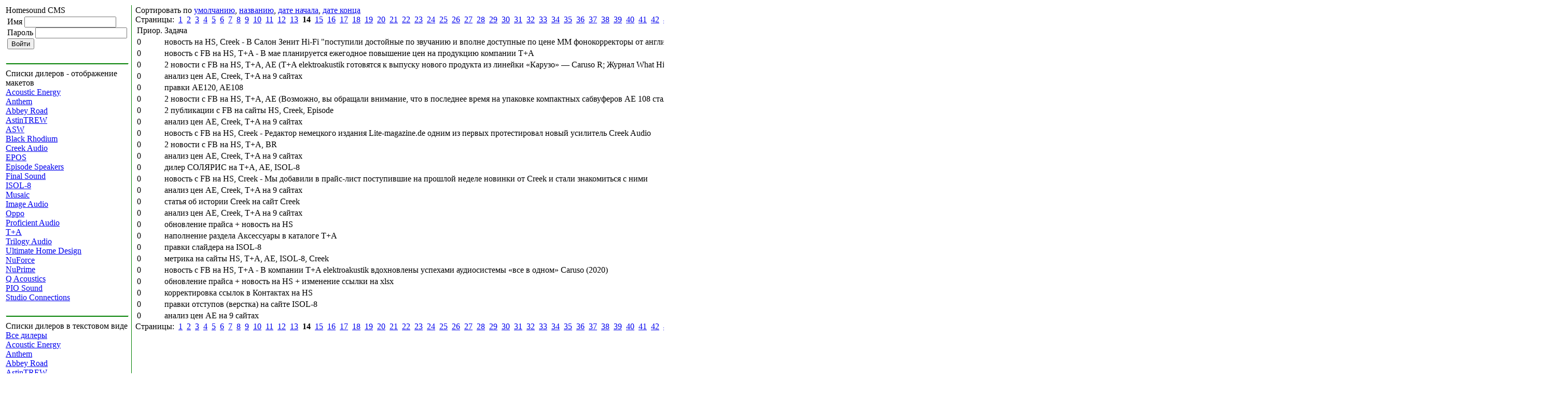

--- FILE ---
content_type: text/html
request_url: http://files.aespeakers.ru/?if=todo_list&if_value=0&sort=&page=14
body_size: 3542
content:
<!doctype html public "-//w3c//dtd html 4.0 transitional//en">
<html>
<head>
<meta http-equiv="Content-Type" content="text/html; charset=windows-1251"><meta name="author" content="VARCONER"><meta name="keywords" content=""><meta name="description" content=""><title></title><link rel="stylesheet" type="text/css" href="templates/base/styles.css">
<style></style></head>
<body>
<table><tr><td style='vertical-align:top; padding-right:5px; border-right:1px solid green;'>
	<div class='auth'>
<div class='div_h'>Homesound CMS</div>
<table>
<tr>
<td>
	<form class='auth_form' name='auth_form' action='catalog.php?if=todo_list&if_value=1&catalog_type=todo&cms=2&auth=1' method='post'>
		<nobr>Имя <input class='auth_name' name='name' type='text'></nobr><br>
		<nobr>Пароль <input class='auth_pass' name='password' type='password'></nobr><br>
		<input type='submit' value='Войти'>
	</form>
</td>
</tr>
</table>
</div><hr noshade style='background-color:green; color:green; border-color:white; border-top-color:green; height:1px;'><div class='div_h'>Списки дилеров - отображение макетов</div><a href='dealers.php?flag=hs'>Acoustic Energy</a><br><a href='dealers.php?flag=an'>Anthem</a><br><a href='dealers.php?flag=ar'>Abbey Road</a><br><a href='dealers.php?flag=at'>AstinTREW</a><br><a href='dealers.php?flag=asw'>ASW</a><br><a href='dealers.php?flag=br'>Black Rhodium</a><br><a href='dealers.php?flag=ca'>Creek Audio</a><br><a href='dealers.php?flag=epos'>EPOS</a><br><a href='dealers.php?flag=es'>Episode Speakers</a><br><a href='dealers.php?flag=final'>Final Sound</a><br><a href='dealers.php?flag=isol8'>ISOL-8</a><br><a href='dealers.php?flag=ms'>Musaic</a><br><a href='dealers.php?flag=ia'>Image Audio</a><br><a href='dealers.php?flag=oppo'>Oppo</a><br><a href='dealers.php?flag=prof'>Proficient Audio</a><br><a href='dealers.php?flag=ta'>T+A</a><br><a href='dealers.php?flag=trilogy'>Trilogy Audio</a><br><a href='dealers.php?flag=ultim'>Ultimate Home Design</a><br><a href='dealers.php?flag=nf'>NuForce</a><br><a href='dealers.php?flag=np'>NuPrime</a><br><a href='dealers.php?flag=qa'>Q Acoustics</a><br><a href='dealers.php?flag=pio'>PIO Sound</a><br><a href='dealers.php?flag=sc'>Studio Connections</a><br><a href='dealers.php?flag='></a><br><hr noshade style='background-color:green; color:green; border-color:white; border-top-color:green; height:1px;'><div class='div_h'>Списки дилеров в текстовом виде</div><a href='dealerstxt.php'>Все дилеры</a><br><a href='dealerstxt.php?brand=hs'>Acoustic Energy</a><br><a href='dealerstxt.php?brand=an'>Anthem</a><br><a href='dealerstxt.php?brand=ar'>Abbey Road</a><br><a href='dealerstxt.php?brand=at'>AstinTREW</a><br><a href='dealerstxt.php?brand=asw'>ASW</a><br><a href='dealerstxt.php?brand=br'>Black Rhodium</a><br><a href='dealerstxt.php?brand=ca'>Creek Audio</a><br><a href='dealerstxt.php?brand=epos'>EPOS</a><br><a href='dealerstxt.php?brand=es'>Episode Speakers</a><br><a href='dealerstxt.php?brand=final'>Final Sound</a><br><a href='dealerstxt.php?brand=isol8'>ISOL-8</a><br><a href='dealerstxt.php?brand=ms'>Musaic</a><br><a href='dealerstxt.php?brand=ia'>Image Audio</a><br><a href='dealerstxt.php?brand=oppo'>Oppo</a><br><a href='dealerstxt.php?brand=prof'>Proficient Audio</a><br><a href='dealerstxt.php?brand=ta'>T+A</a><br><a href='dealerstxt.php?brand=trilogy'>Trilogy Audio</a><br><a href='dealerstxt.php?brand=ultim'>Ultimate Home Design</a><br><a href='dealerstxt.php?brand=nf'>NuForce</a><br><a href='dealerstxt.php?brand=np'>NuPrime</a><br><a href='dealerstxt.php?brand=qa'>Q Acoustics</a><br><a href='dealerstxt.php?brand=pio'>PIO Sound</a><br><a href='dealerstxt.php?brand=sc'>Studio Connections</a><br><a href='dealerstxt.php?brand='></a><br></td>
<td style='vertical-align:top; padding-left:5px;'>
	<div class="cat">
<div class="sort">Сортировать по <a href="?if=todo_list&if_value=0&page=14&sort=default">умолчанию</a>, <a href="?if=todo_list&if_value=0&page=14&sort=name">названию</a>, <a href="?if=todo_list&if_value=0&page=14&sort=start">дате начала</a>, <a href="?if=todo_list&if_value=0&page=14&sort=finish">дате конца</a>
</div>
<div class="numeration">Страницы:&nbsp;&nbsp;<a class="num_a" href="?if=todo_list&if_value=0&sort=&page=1">1</a>&nbsp;&nbsp;<a class="num_a" href="?if=todo_list&if_value=0&sort=&page=2">2</a>&nbsp;&nbsp;<a class="num_a" href="?if=todo_list&if_value=0&sort=&page=3">3</a>&nbsp;&nbsp;<a class="num_a" href="?if=todo_list&if_value=0&sort=&page=4">4</a>&nbsp;&nbsp;<a class="num_a" href="?if=todo_list&if_value=0&sort=&page=5">5</a>&nbsp;&nbsp;<a class="num_a" href="?if=todo_list&if_value=0&sort=&page=6">6</a>&nbsp;&nbsp;<a class="num_a" href="?if=todo_list&if_value=0&sort=&page=7">7</a>&nbsp;&nbsp;<a class="num_a" href="?if=todo_list&if_value=0&sort=&page=8">8</a>&nbsp;&nbsp;<a class="num_a" href="?if=todo_list&if_value=0&sort=&page=9">9</a>&nbsp;&nbsp;<a class="num_a" href="?if=todo_list&if_value=0&sort=&page=10">10</a>&nbsp;&nbsp;<a class="num_a" href="?if=todo_list&if_value=0&sort=&page=11">11</a>&nbsp;&nbsp;<a class="num_a" href="?if=todo_list&if_value=0&sort=&page=12">12</a>&nbsp;&nbsp;<a class="num_a" href="?if=todo_list&if_value=0&sort=&page=13">13</a>&nbsp;&nbsp;<b>14</b>&nbsp;&nbsp;<a class="num_a" href="?if=todo_list&if_value=0&sort=&page=15">15</a>&nbsp;&nbsp;<a class="num_a" href="?if=todo_list&if_value=0&sort=&page=16">16</a>&nbsp;&nbsp;<a class="num_a" href="?if=todo_list&if_value=0&sort=&page=17">17</a>&nbsp;&nbsp;<a class="num_a" href="?if=todo_list&if_value=0&sort=&page=18">18</a>&nbsp;&nbsp;<a class="num_a" href="?if=todo_list&if_value=0&sort=&page=19">19</a>&nbsp;&nbsp;<a class="num_a" href="?if=todo_list&if_value=0&sort=&page=20">20</a>&nbsp;&nbsp;<a class="num_a" href="?if=todo_list&if_value=0&sort=&page=21">21</a>&nbsp;&nbsp;<a class="num_a" href="?if=todo_list&if_value=0&sort=&page=22">22</a>&nbsp;&nbsp;<a class="num_a" href="?if=todo_list&if_value=0&sort=&page=23">23</a>&nbsp;&nbsp;<a class="num_a" href="?if=todo_list&if_value=0&sort=&page=24">24</a>&nbsp;&nbsp;<a class="num_a" href="?if=todo_list&if_value=0&sort=&page=25">25</a>&nbsp;&nbsp;<a class="num_a" href="?if=todo_list&if_value=0&sort=&page=26">26</a>&nbsp;&nbsp;<a class="num_a" href="?if=todo_list&if_value=0&sort=&page=27">27</a>&nbsp;&nbsp;<a class="num_a" href="?if=todo_list&if_value=0&sort=&page=28">28</a>&nbsp;&nbsp;<a class="num_a" href="?if=todo_list&if_value=0&sort=&page=29">29</a>&nbsp;&nbsp;<a class="num_a" href="?if=todo_list&if_value=0&sort=&page=30">30</a>&nbsp;&nbsp;<a class="num_a" href="?if=todo_list&if_value=0&sort=&page=31">31</a>&nbsp;&nbsp;<a class="num_a" href="?if=todo_list&if_value=0&sort=&page=32">32</a>&nbsp;&nbsp;<a class="num_a" href="?if=todo_list&if_value=0&sort=&page=33">33</a>&nbsp;&nbsp;<a class="num_a" href="?if=todo_list&if_value=0&sort=&page=34">34</a>&nbsp;&nbsp;<a class="num_a" href="?if=todo_list&if_value=0&sort=&page=35">35</a>&nbsp;&nbsp;<a class="num_a" href="?if=todo_list&if_value=0&sort=&page=36">36</a>&nbsp;&nbsp;<a class="num_a" href="?if=todo_list&if_value=0&sort=&page=37">37</a>&nbsp;&nbsp;<a class="num_a" href="?if=todo_list&if_value=0&sort=&page=38">38</a>&nbsp;&nbsp;<a class="num_a" href="?if=todo_list&if_value=0&sort=&page=39">39</a>&nbsp;&nbsp;<a class="num_a" href="?if=todo_list&if_value=0&sort=&page=40">40</a>&nbsp;&nbsp;<a class="num_a" href="?if=todo_list&if_value=0&sort=&page=41">41</a>&nbsp;&nbsp;<a class="num_a" href="?if=todo_list&if_value=0&sort=&page=42">42</a>&nbsp;&nbsp;<a class="num_a" href="?if=todo_list&if_value=0&sort=&page=43">43</a>&nbsp;&nbsp;<a class="num_a" href="?if=todo_list&if_value=0&sort=&page=44">44</a>&nbsp;&nbsp;<a class="num_a" href="?if=todo_list&if_value=0&sort=&page=45">45</a>&nbsp;&nbsp;<a class="num_a" href="?if=todo_list&if_value=0&sort=&page=46">46</a>&nbsp;&nbsp;<a class="num_a" href="?if=todo_list&if_value=0&sort=&page=47">47</a>&nbsp;&nbsp;<a class="num_a" href="?if=todo_list&if_value=0&sort=&page=48">48</a>&nbsp;&nbsp;<a class="num_a" href="?if=todo_list&if_value=0&sort=&page=49">49</a>&nbsp;&nbsp;<a class="num_a" href="?if=todo_list&if_value=0&sort=&page=50">50</a>&nbsp;&nbsp;<a class="num_a" href="?if=todo_list&if_value=0&sort=&page=51">51</a>&nbsp;&nbsp;<a class="num_a" href="?if=todo_list&if_value=0&sort=&page=52">52</a>&nbsp;&nbsp;<a class="num_a" href="?if=todo_list&if_value=0&sort=&page=53">53</a>&nbsp;&nbsp;<a class="num_a" href="?if=todo_list&if_value=0&sort=&page=54">54</a>&nbsp;&nbsp;<a class="num_a" href="?if=todo_list&if_value=0&sort=&page=55">55</a>&nbsp;&nbsp;<a class="num_a" href="?if=todo_list&if_value=0&sort=&page=56">56</a>&nbsp;&nbsp;<a class="num_a" href="?if=todo_list&if_value=0&sort=&page=57">57</a>&nbsp;&nbsp;<a class="num_a" href="?if=todo_list&if_value=0&sort=&page=58">58</a>&nbsp;&nbsp;<a class="num_a" href="?if=todo_list&if_value=0&sort=&page=59">59</a>&nbsp;&nbsp;<a class="num_a" href="?if=todo_list&if_value=0&sort=&page=60">60</a>&nbsp;&nbsp;<a class="num_a" href="?if=todo_list&if_value=0&sort=&page=61">61</a>&nbsp;&nbsp;<a class="num_a" href="?if=todo_list&if_value=0&sort=&page=62">62</a>&nbsp;&nbsp;<a class="num_a" href="?if=todo_list&if_value=0&sort=&page=63">63</a>&nbsp;&nbsp;<a class="num_a" href="?if=todo_list&if_value=0&sort=&page=64">64</a>&nbsp;&nbsp;<a class="num_a" href="?if=todo_list&if_value=0&sort=&page=65">65</a>&nbsp;&nbsp;<a class="num_a" href="?if=todo_list&if_value=0&sort=&page=66">66</a>&nbsp;&nbsp;<a class="num_a" href="?if=todo_list&if_value=0&sort=&page=67">67</a>&nbsp;&nbsp;<a class="num_a" href="?if=todo_list&if_value=0&sort=&page=68">68</a>&nbsp;&nbsp;<a class="num_a" href="?if=todo_list&if_value=0&sort=&page=69">69</a>&nbsp;&nbsp;<a class="num_a" href="?if=todo_list&if_value=0&sort=&page=70">70</a>&nbsp;&nbsp;<a class="num_a" href="?if=todo_list&if_value=0&sort=&page=71">71</a>&nbsp;&nbsp;<a class="num_a" href="?if=todo_list&if_value=0&sort=&page=72">72</a>&nbsp;&nbsp;<a class="num_a" href="?if=todo_list&if_value=0&sort=&page=73">73</a>&nbsp;&nbsp;<a class="num_a" href="?if=todo_list&if_value=0&sort=&page=74">74</a>&nbsp;&nbsp;<a class="num_a" href="?if=todo_list&if_value=0&sort=&page=75">75</a>&nbsp;&nbsp;<a class="num_a" href="?if=todo_list&if_value=0&sort=&page=76">76</a>&nbsp;&nbsp;<a class="num_a" href="?if=todo_list&if_value=0&sort=&page=77">77</a>&nbsp;&nbsp;<a class="num_a" href="?if=todo_list&if_value=0&sort=&page=78">78</a>&nbsp;&nbsp;<a class="num_a" href="?if=todo_list&if_value=0&sort=&page=79">79</a>&nbsp;&nbsp;<a class="num_a" href="?if=todo_list&if_value=0&sort=&page=80">80</a>&nbsp;&nbsp;<a class="num_a" href="?if=todo_list&if_value=0&sort=&page=81">81</a>&nbsp;&nbsp;<a class="num_a" href="?if=todo_list&if_value=0&sort=&page=82">82</a>&nbsp;&nbsp;<a class="num_a" href="?if=todo_list&if_value=0&sort=&page=83">83</a>&nbsp;&nbsp;<a class="num_a" href="?if=todo_list&if_value=0&sort=&page=84">84</a>&nbsp;&nbsp;<a class="num_a" href="?if=todo_list&if_value=0&sort=&page=85">85</a>&nbsp;&nbsp;<a class="num_a" href="?if=todo_list&if_value=0&sort=&page=86">86</a>&nbsp;&nbsp;<a class="num_a" href="?if=todo_list&if_value=0&sort=&page=87">87</a>&nbsp;&nbsp;<a class="num_a" href="?if=todo_list&if_value=0&sort=&page=88">88</a>&nbsp;&nbsp;<a class="num_a" href="?if=todo_list&if_value=0&sort=&page=89">89</a>&nbsp;&nbsp;<a class="num_a" href="?if=todo_list&if_value=0&sort=&page=90">90</a>&nbsp;&nbsp;<a class="num_a" href="?if=todo_list&if_value=0&sort=&page=91">91</a>&nbsp;&nbsp;<a class="num_a" href="?if=todo_list&if_value=0&sort=&page=92">92</a>&nbsp;&nbsp;<a class="num_a" href="?if=todo_list&if_value=0&sort=&page=93">93</a>&nbsp;&nbsp;<a class="num_a" href="?if=todo_list&if_value=0&sort=&page=94">94</a>&nbsp;&nbsp;<a class="num_a" href="?if=todo_list&if_value=0&sort=&page=95">95</a>&nbsp;&nbsp;<a class="num_a" href="?if=todo_list&if_value=0&sort=&page=96">96</a>&nbsp;&nbsp;<a class="num_a" href="?if=todo_list&if_value=0&sort=&page=97">97</a>&nbsp;&nbsp;<a class="num_a" href="?if=todo_list&if_value=0&sort=&page=98">98</a>&nbsp;&nbsp;<a class="num_a" href="?if=todo_list&if_value=0&sort=&page=99">99</a>&nbsp;&nbsp;<a class="num_a" href="?if=todo_list&if_value=0&sort=&page=100">100</a>&nbsp;&nbsp;<a class="num_a" href="?if=todo_list&if_value=0&sort=&page=101">101</a>&nbsp;&nbsp;<a class="num_a" href="?if=todo_list&if_value=0&sort=&page=102">102</a>&nbsp;&nbsp;<a class="num_a" href="?if=todo_list&if_value=0&sort=&page=103">103</a>&nbsp;&nbsp;<a class="num_a" href="?if=todo_list&if_value=0&sort=&page=104">104</a>&nbsp;&nbsp;<a class="num_a" href="?if=todo_list&if_value=0&sort=&page=105">105</a>&nbsp;&nbsp;<a class="num_a" href="?if=todo_list&if_value=0&sort=&page=106">106</a>&nbsp;&nbsp;<a class="num_a" href="?if=todo_list&if_value=0&sort=&page=107">107</a>&nbsp;&nbsp;<a class="num_a" href="?if=todo_list&if_value=0&sort=&page=108">108</a>&nbsp;&nbsp;<a class="num_a" href="?if=todo_list&if_value=0&sort=&page=109">109</a>&nbsp;&nbsp;<a class="num_a" href="?if=todo_list&if_value=0&sort=&page=110">110</a>&nbsp;&nbsp;<a class="num_a" href="?if=todo_list&if_value=0&sort=&page=111">111</a>
</div>
<table class="cat_table">
<tr class="cat_h_tr">
<td class="cat_h_td_pr"><font class="font_h">Приор.</font></td>
<td class="cat_h_td_name"><font class="font_h">Задача</font></td>
<td class="cat_h_td_start"><font class="font_h">Начало</font></td>
<td class="cat_h_td_finish"><font class="font_h">Конец</font></td>
<td class="cat_h_td_status"><font class="font_h">Статус</font></td>
<td class="cat_h_td_ok"><font class="font_h">Выполнено</font></td>
</tr>
<tr class="cat_tr">
<td class="cat_td_pr">0</td>
<td class="cat_td_name">новость на HS, Creek - В Салон Зенит Hi-Fi "поступили достойные по звучанию и вполне доступные по цене ММ фонокорректоры от английской компании Creek, модель OBH-8 mk2</td>
<td class="cat_td_start"><nobr>2021-04-08</nobr></td>
<td class="cat_td_finish"><nobr>2021-04-08</nobr></td>
<td class="cat_td_status"></td>
<td class="cat_td_ok"><font style="font-weight:bold; color:green;">Да</font></td>
</tr>
<tr class="cat_tr cat_tr_step">
<td class="cat_td_pr">0</td>
<td class="cat_td_name">новость с FB на HS, T+A - В мае планируется ежегодное повышение цен на продукцию компании Т+А</td>
<td class="cat_td_start"><nobr>2021-04-08</nobr></td>
<td class="cat_td_finish"><nobr>2021-04-08</nobr></td>
<td class="cat_td_status"></td>
<td class="cat_td_ok"><font style="font-weight:bold; color:green;">Да</font></td>
</tr>
<tr class="cat_tr">
<td class="cat_td_pr">0</td>
<td class="cat_td_name">2 новости с FB на HS, T+A, AE (T+A elektroakustik готовятся к выпуску нового продукта из линейки &laquo;Карузо&raquo; &mdash; Caruso R; Журнал What Hi-Fi? опубликовал список лучших британских колонок на все времена &mdash; получилось 17 пар)</td>
<td class="cat_td_start"><nobr>2021-04-07</nobr></td>
<td class="cat_td_finish"><nobr>2021-04-07</nobr></td>
<td class="cat_td_status"></td>
<td class="cat_td_ok"><font style="font-weight:bold; color:green;">Да</font></td>
</tr>
<tr class="cat_tr cat_tr_step">
<td class="cat_td_pr">0</td>
<td class="cat_td_name">анализ цен AE, Creek, T+A на 9 сайтах</td>
<td class="cat_td_start"><nobr>2021-04-06</nobr></td>
<td class="cat_td_finish"><nobr>2021-04-06</nobr></td>
<td class="cat_td_status"></td>
<td class="cat_td_ok"><font style="font-weight:bold; color:green;">Да</font></td>
</tr>
<tr class="cat_tr">
<td class="cat_td_pr">0</td>
<td class="cat_td_name">правки AE120, AE108</td>
<td class="cat_td_start"><nobr>2021-04-06</nobr></td>
<td class="cat_td_finish"><nobr>2021-04-06</nobr></td>
<td class="cat_td_status"></td>
<td class="cat_td_ok"><font style="font-weight:bold; color:green;">Да</font></td>
</tr>
<tr class="cat_tr cat_tr_step">
<td class="cat_td_pr">0</td>
<td class="cat_td_name">2 новости с FB на HS, T+A, AE (Возможно, вы обращали внимание, что в последнее время на упаковке компактных сабвуферов АЕ 108 стало встречаться наименование с индексом 2; Награду &laquo;Выбор редакции&raquo; от портала AVForums получили сразу два замечательных продукта T+A)</td>
<td class="cat_td_start"><nobr>2021-04-05</nobr></td>
<td class="cat_td_finish"><nobr>2021-04-05</nobr></td>
<td class="cat_td_status"></td>
<td class="cat_td_ok"><font style="font-weight:bold; color:green;">Да</font></td>
</tr>
<tr class="cat_tr">
<td class="cat_td_pr">0</td>
<td class="cat_td_name">2 публикации с FB на сайты HS, Creek, Episode</td>
<td class="cat_td_start"><nobr>2021-04-01</nobr></td>
<td class="cat_td_finish"><nobr>2021-04-01</nobr></td>
<td class="cat_td_status"></td>
<td class="cat_td_ok"><font style="font-weight:bold; color:green;">Да</font></td>
</tr>
<tr class="cat_tr cat_tr_step">
<td class="cat_td_pr">0</td>
<td class="cat_td_name">анализ цен AE, Creek, T+A на 9 сайтах</td>
<td class="cat_td_start"><nobr>2021-03-29</nobr></td>
<td class="cat_td_finish"><nobr>2021-03-29</nobr></td>
<td class="cat_td_status"></td>
<td class="cat_td_ok"><font style="font-weight:bold; color:green;">Да</font></td>
</tr>
<tr class="cat_tr">
<td class="cat_td_pr">0</td>
<td class="cat_td_name">новость с FB на HS, Creek - Редактор немецкого издания Lite-magazine.de одним из первых протестировал новый усилитель Creek Audio</td>
<td class="cat_td_start"><nobr>2021-03-29</nobr></td>
<td class="cat_td_finish"><nobr>2021-03-29</nobr></td>
<td class="cat_td_status"></td>
<td class="cat_td_ok"><font style="font-weight:bold; color:green;">Да</font></td>
</tr>
<tr class="cat_tr cat_tr_step">
<td class="cat_td_pr">0</td>
<td class="cat_td_name">2 новости с FB на HS, T+A, BR</td>
<td class="cat_td_start"><nobr>2021-03-23</nobr></td>
<td class="cat_td_finish"><nobr>2021-03-23</nobr></td>
<td class="cat_td_status"></td>
<td class="cat_td_ok"><font style="font-weight:bold; color:green;">Да</font></td>
</tr>
<tr class="cat_tr">
<td class="cat_td_pr">0</td>
<td class="cat_td_name">анализ цен AE, Creek, T+A на 9 сайтах</td>
<td class="cat_td_start"><nobr>2021-03-22</nobr></td>
<td class="cat_td_finish"><nobr>2021-03-22</nobr></td>
<td class="cat_td_status"></td>
<td class="cat_td_ok"><font style="font-weight:bold; color:green;">Да</font></td>
</tr>
<tr class="cat_tr cat_tr_step">
<td class="cat_td_pr">0</td>
<td class="cat_td_name">дилер СОЛЯРИС на T+A, AE, ISOL-8</td>
<td class="cat_td_start"><nobr>2021-03-17</nobr></td>
<td class="cat_td_finish"><nobr>2021-03-17</nobr></td>
<td class="cat_td_status"></td>
<td class="cat_td_ok"><font style="font-weight:bold; color:green;">Да</font></td>
</tr>
<tr class="cat_tr">
<td class="cat_td_pr">0</td>
<td class="cat_td_name">новость с FB на HS, Creek - Мы добавили в прайc-лист поступившие на прошлой неделе новинки от Creek и стали знакомиться с ними</td>
<td class="cat_td_start"><nobr>2021-03-16</nobr></td>
<td class="cat_td_finish"><nobr>2021-03-16</nobr></td>
<td class="cat_td_status"></td>
<td class="cat_td_ok"><font style="font-weight:bold; color:green;">Да</font></td>
</tr>
<tr class="cat_tr cat_tr_step">
<td class="cat_td_pr">0</td>
<td class="cat_td_name">анализ цен AE, Creek, T+A на 9 сайтах</td>
<td class="cat_td_start"><nobr>2021-03-15</nobr></td>
<td class="cat_td_finish"><nobr>2021-03-15</nobr></td>
<td class="cat_td_status"></td>
<td class="cat_td_ok"><font style="font-weight:bold; color:green;">Да</font></td>
</tr>
<tr class="cat_tr">
<td class="cat_td_pr">0</td>
<td class="cat_td_name">статья об истории Creek на сайт Creek</td>
<td class="cat_td_start"><nobr>2021-03-11</nobr></td>
<td class="cat_td_finish"><nobr>2021-03-11</nobr></td>
<td class="cat_td_status"></td>
<td class="cat_td_ok"><font style="font-weight:bold; color:green;">Да</font></td>
</tr>
<tr class="cat_tr cat_tr_step">
<td class="cat_td_pr">0</td>
<td class="cat_td_name">анализ цен AE, Creek, T+A на 9 сайтах</td>
<td class="cat_td_start"><nobr>2021-03-10</nobr></td>
<td class="cat_td_finish"><nobr>2021-03-10</nobr></td>
<td class="cat_td_status"></td>
<td class="cat_td_ok"><font style="font-weight:bold; color:green;">Да</font></td>
</tr>
<tr class="cat_tr">
<td class="cat_td_pr">0</td>
<td class="cat_td_name">обновление прайса + новость на HS</td>
<td class="cat_td_start"><nobr>2021-03-10</nobr></td>
<td class="cat_td_finish"><nobr>2021-03-10</nobr></td>
<td class="cat_td_status"></td>
<td class="cat_td_ok"><font style="font-weight:bold; color:green;">Да</font></td>
</tr>
<tr class="cat_tr cat_tr_step">
<td class="cat_td_pr">0</td>
<td class="cat_td_name">наполнение раздела Аксессуары в каталоге T+A</td>
<td class="cat_td_start"><nobr>2021-03-05</nobr></td>
<td class="cat_td_finish"><nobr>2021-03-09</nobr></td>
<td class="cat_td_status"></td>
<td class="cat_td_ok"><font style="font-weight:bold; color:green;">Да</font></td>
</tr>
<tr class="cat_tr">
<td class="cat_td_pr">0</td>
<td class="cat_td_name">правки слайдера на ISOL-8</td>
<td class="cat_td_start"><nobr>2021-03-04</nobr></td>
<td class="cat_td_finish"><nobr>2021-03-05</nobr></td>
<td class="cat_td_status"></td>
<td class="cat_td_ok"><font style="font-weight:bold; color:green;">Да</font></td>
</tr>
<tr class="cat_tr cat_tr_step">
<td class="cat_td_pr">0</td>
<td class="cat_td_name">метрика на сайты HS, T+A, AE, ISOL-8, Creek</td>
<td class="cat_td_start"><nobr>2021-03-04</nobr></td>
<td class="cat_td_finish"><nobr>2021-03-04</nobr></td>
<td class="cat_td_status"></td>
<td class="cat_td_ok"><font style="font-weight:bold; color:green;">Да</font></td>
</tr>
<tr class="cat_tr">
<td class="cat_td_pr">0</td>
<td class="cat_td_name">новость с FB на HS, T+A - В компании T+A elektroakustik вдохновлены успехами аудиосистемы &laquo;все в одном&raquo; Caruso (2020)</td>
<td class="cat_td_start"><nobr>2021-03-04</nobr></td>
<td class="cat_td_finish"><nobr>2021-03-04</nobr></td>
<td class="cat_td_status"></td>
<td class="cat_td_ok"><font style="font-weight:bold; color:green;">Да</font></td>
</tr>
<tr class="cat_tr cat_tr_step">
<td class="cat_td_pr">0</td>
<td class="cat_td_name">обновление прайса + новость на HS + изменение ссылки на xlsx</td>
<td class="cat_td_start"><nobr>2021-03-04</nobr></td>
<td class="cat_td_finish"><nobr>2021-03-04</nobr></td>
<td class="cat_td_status"></td>
<td class="cat_td_ok"><font style="font-weight:bold; color:green;">Да</font></td>
</tr>
<tr class="cat_tr">
<td class="cat_td_pr">0</td>
<td class="cat_td_name">корректировка ссылок в Контактах на HS</td>
<td class="cat_td_start"><nobr>2021-03-03</nobr></td>
<td class="cat_td_finish"><nobr>2021-03-03</nobr></td>
<td class="cat_td_status"></td>
<td class="cat_td_ok"><font style="font-weight:bold; color:green;">Да</font></td>
</tr>
<tr class="cat_tr cat_tr_step">
<td class="cat_td_pr">0</td>
<td class="cat_td_name">правки отступов (верстка) на сайте ISOL-8</td>
<td class="cat_td_start"><nobr>2021-03-02</nobr></td>
<td class="cat_td_finish"><nobr>2021-03-02</nobr></td>
<td class="cat_td_status"></td>
<td class="cat_td_ok"><font style="font-weight:bold; color:green;">Да</font></td>
</tr>
<tr class="cat_tr">
<td class="cat_td_pr">0</td>
<td class="cat_td_name">анализ цен AE на 9 сайтах</td>
<td class="cat_td_start"><nobr>2021-03-01</nobr></td>
<td class="cat_td_finish"><nobr>2021-03-01</nobr></td>
<td class="cat_td_status"></td>
<td class="cat_td_ok"><font style="font-weight:bold; color:green;">Да</font></td>
</tr>
</table>
<div class="numeration">Страницы:&nbsp;&nbsp;<a class="num_a" href="?if=todo_list&if_value=0&sort=&page=1">1</a>&nbsp;&nbsp;<a class="num_a" href="?if=todo_list&if_value=0&sort=&page=2">2</a>&nbsp;&nbsp;<a class="num_a" href="?if=todo_list&if_value=0&sort=&page=3">3</a>&nbsp;&nbsp;<a class="num_a" href="?if=todo_list&if_value=0&sort=&page=4">4</a>&nbsp;&nbsp;<a class="num_a" href="?if=todo_list&if_value=0&sort=&page=5">5</a>&nbsp;&nbsp;<a class="num_a" href="?if=todo_list&if_value=0&sort=&page=6">6</a>&nbsp;&nbsp;<a class="num_a" href="?if=todo_list&if_value=0&sort=&page=7">7</a>&nbsp;&nbsp;<a class="num_a" href="?if=todo_list&if_value=0&sort=&page=8">8</a>&nbsp;&nbsp;<a class="num_a" href="?if=todo_list&if_value=0&sort=&page=9">9</a>&nbsp;&nbsp;<a class="num_a" href="?if=todo_list&if_value=0&sort=&page=10">10</a>&nbsp;&nbsp;<a class="num_a" href="?if=todo_list&if_value=0&sort=&page=11">11</a>&nbsp;&nbsp;<a class="num_a" href="?if=todo_list&if_value=0&sort=&page=12">12</a>&nbsp;&nbsp;<a class="num_a" href="?if=todo_list&if_value=0&sort=&page=13">13</a>&nbsp;&nbsp;<b>14</b>&nbsp;&nbsp;<a class="num_a" href="?if=todo_list&if_value=0&sort=&page=15">15</a>&nbsp;&nbsp;<a class="num_a" href="?if=todo_list&if_value=0&sort=&page=16">16</a>&nbsp;&nbsp;<a class="num_a" href="?if=todo_list&if_value=0&sort=&page=17">17</a>&nbsp;&nbsp;<a class="num_a" href="?if=todo_list&if_value=0&sort=&page=18">18</a>&nbsp;&nbsp;<a class="num_a" href="?if=todo_list&if_value=0&sort=&page=19">19</a>&nbsp;&nbsp;<a class="num_a" href="?if=todo_list&if_value=0&sort=&page=20">20</a>&nbsp;&nbsp;<a class="num_a" href="?if=todo_list&if_value=0&sort=&page=21">21</a>&nbsp;&nbsp;<a class="num_a" href="?if=todo_list&if_value=0&sort=&page=22">22</a>&nbsp;&nbsp;<a class="num_a" href="?if=todo_list&if_value=0&sort=&page=23">23</a>&nbsp;&nbsp;<a class="num_a" href="?if=todo_list&if_value=0&sort=&page=24">24</a>&nbsp;&nbsp;<a class="num_a" href="?if=todo_list&if_value=0&sort=&page=25">25</a>&nbsp;&nbsp;<a class="num_a" href="?if=todo_list&if_value=0&sort=&page=26">26</a>&nbsp;&nbsp;<a class="num_a" href="?if=todo_list&if_value=0&sort=&page=27">27</a>&nbsp;&nbsp;<a class="num_a" href="?if=todo_list&if_value=0&sort=&page=28">28</a>&nbsp;&nbsp;<a class="num_a" href="?if=todo_list&if_value=0&sort=&page=29">29</a>&nbsp;&nbsp;<a class="num_a" href="?if=todo_list&if_value=0&sort=&page=30">30</a>&nbsp;&nbsp;<a class="num_a" href="?if=todo_list&if_value=0&sort=&page=31">31</a>&nbsp;&nbsp;<a class="num_a" href="?if=todo_list&if_value=0&sort=&page=32">32</a>&nbsp;&nbsp;<a class="num_a" href="?if=todo_list&if_value=0&sort=&page=33">33</a>&nbsp;&nbsp;<a class="num_a" href="?if=todo_list&if_value=0&sort=&page=34">34</a>&nbsp;&nbsp;<a class="num_a" href="?if=todo_list&if_value=0&sort=&page=35">35</a>&nbsp;&nbsp;<a class="num_a" href="?if=todo_list&if_value=0&sort=&page=36">36</a>&nbsp;&nbsp;<a class="num_a" href="?if=todo_list&if_value=0&sort=&page=37">37</a>&nbsp;&nbsp;<a class="num_a" href="?if=todo_list&if_value=0&sort=&page=38">38</a>&nbsp;&nbsp;<a class="num_a" href="?if=todo_list&if_value=0&sort=&page=39">39</a>&nbsp;&nbsp;<a class="num_a" href="?if=todo_list&if_value=0&sort=&page=40">40</a>&nbsp;&nbsp;<a class="num_a" href="?if=todo_list&if_value=0&sort=&page=41">41</a>&nbsp;&nbsp;<a class="num_a" href="?if=todo_list&if_value=0&sort=&page=42">42</a>&nbsp;&nbsp;<a class="num_a" href="?if=todo_list&if_value=0&sort=&page=43">43</a>&nbsp;&nbsp;<a class="num_a" href="?if=todo_list&if_value=0&sort=&page=44">44</a>&nbsp;&nbsp;<a class="num_a" href="?if=todo_list&if_value=0&sort=&page=45">45</a>&nbsp;&nbsp;<a class="num_a" href="?if=todo_list&if_value=0&sort=&page=46">46</a>&nbsp;&nbsp;<a class="num_a" href="?if=todo_list&if_value=0&sort=&page=47">47</a>&nbsp;&nbsp;<a class="num_a" href="?if=todo_list&if_value=0&sort=&page=48">48</a>&nbsp;&nbsp;<a class="num_a" href="?if=todo_list&if_value=0&sort=&page=49">49</a>&nbsp;&nbsp;<a class="num_a" href="?if=todo_list&if_value=0&sort=&page=50">50</a>&nbsp;&nbsp;<a class="num_a" href="?if=todo_list&if_value=0&sort=&page=51">51</a>&nbsp;&nbsp;<a class="num_a" href="?if=todo_list&if_value=0&sort=&page=52">52</a>&nbsp;&nbsp;<a class="num_a" href="?if=todo_list&if_value=0&sort=&page=53">53</a>&nbsp;&nbsp;<a class="num_a" href="?if=todo_list&if_value=0&sort=&page=54">54</a>&nbsp;&nbsp;<a class="num_a" href="?if=todo_list&if_value=0&sort=&page=55">55</a>&nbsp;&nbsp;<a class="num_a" href="?if=todo_list&if_value=0&sort=&page=56">56</a>&nbsp;&nbsp;<a class="num_a" href="?if=todo_list&if_value=0&sort=&page=57">57</a>&nbsp;&nbsp;<a class="num_a" href="?if=todo_list&if_value=0&sort=&page=58">58</a>&nbsp;&nbsp;<a class="num_a" href="?if=todo_list&if_value=0&sort=&page=59">59</a>&nbsp;&nbsp;<a class="num_a" href="?if=todo_list&if_value=0&sort=&page=60">60</a>&nbsp;&nbsp;<a class="num_a" href="?if=todo_list&if_value=0&sort=&page=61">61</a>&nbsp;&nbsp;<a class="num_a" href="?if=todo_list&if_value=0&sort=&page=62">62</a>&nbsp;&nbsp;<a class="num_a" href="?if=todo_list&if_value=0&sort=&page=63">63</a>&nbsp;&nbsp;<a class="num_a" href="?if=todo_list&if_value=0&sort=&page=64">64</a>&nbsp;&nbsp;<a class="num_a" href="?if=todo_list&if_value=0&sort=&page=65">65</a>&nbsp;&nbsp;<a class="num_a" href="?if=todo_list&if_value=0&sort=&page=66">66</a>&nbsp;&nbsp;<a class="num_a" href="?if=todo_list&if_value=0&sort=&page=67">67</a>&nbsp;&nbsp;<a class="num_a" href="?if=todo_list&if_value=0&sort=&page=68">68</a>&nbsp;&nbsp;<a class="num_a" href="?if=todo_list&if_value=0&sort=&page=69">69</a>&nbsp;&nbsp;<a class="num_a" href="?if=todo_list&if_value=0&sort=&page=70">70</a>&nbsp;&nbsp;<a class="num_a" href="?if=todo_list&if_value=0&sort=&page=71">71</a>&nbsp;&nbsp;<a class="num_a" href="?if=todo_list&if_value=0&sort=&page=72">72</a>&nbsp;&nbsp;<a class="num_a" href="?if=todo_list&if_value=0&sort=&page=73">73</a>&nbsp;&nbsp;<a class="num_a" href="?if=todo_list&if_value=0&sort=&page=74">74</a>&nbsp;&nbsp;<a class="num_a" href="?if=todo_list&if_value=0&sort=&page=75">75</a>&nbsp;&nbsp;<a class="num_a" href="?if=todo_list&if_value=0&sort=&page=76">76</a>&nbsp;&nbsp;<a class="num_a" href="?if=todo_list&if_value=0&sort=&page=77">77</a>&nbsp;&nbsp;<a class="num_a" href="?if=todo_list&if_value=0&sort=&page=78">78</a>&nbsp;&nbsp;<a class="num_a" href="?if=todo_list&if_value=0&sort=&page=79">79</a>&nbsp;&nbsp;<a class="num_a" href="?if=todo_list&if_value=0&sort=&page=80">80</a>&nbsp;&nbsp;<a class="num_a" href="?if=todo_list&if_value=0&sort=&page=81">81</a>&nbsp;&nbsp;<a class="num_a" href="?if=todo_list&if_value=0&sort=&page=82">82</a>&nbsp;&nbsp;<a class="num_a" href="?if=todo_list&if_value=0&sort=&page=83">83</a>&nbsp;&nbsp;<a class="num_a" href="?if=todo_list&if_value=0&sort=&page=84">84</a>&nbsp;&nbsp;<a class="num_a" href="?if=todo_list&if_value=0&sort=&page=85">85</a>&nbsp;&nbsp;<a class="num_a" href="?if=todo_list&if_value=0&sort=&page=86">86</a>&nbsp;&nbsp;<a class="num_a" href="?if=todo_list&if_value=0&sort=&page=87">87</a>&nbsp;&nbsp;<a class="num_a" href="?if=todo_list&if_value=0&sort=&page=88">88</a>&nbsp;&nbsp;<a class="num_a" href="?if=todo_list&if_value=0&sort=&page=89">89</a>&nbsp;&nbsp;<a class="num_a" href="?if=todo_list&if_value=0&sort=&page=90">90</a>&nbsp;&nbsp;<a class="num_a" href="?if=todo_list&if_value=0&sort=&page=91">91</a>&nbsp;&nbsp;<a class="num_a" href="?if=todo_list&if_value=0&sort=&page=92">92</a>&nbsp;&nbsp;<a class="num_a" href="?if=todo_list&if_value=0&sort=&page=93">93</a>&nbsp;&nbsp;<a class="num_a" href="?if=todo_list&if_value=0&sort=&page=94">94</a>&nbsp;&nbsp;<a class="num_a" href="?if=todo_list&if_value=0&sort=&page=95">95</a>&nbsp;&nbsp;<a class="num_a" href="?if=todo_list&if_value=0&sort=&page=96">96</a>&nbsp;&nbsp;<a class="num_a" href="?if=todo_list&if_value=0&sort=&page=97">97</a>&nbsp;&nbsp;<a class="num_a" href="?if=todo_list&if_value=0&sort=&page=98">98</a>&nbsp;&nbsp;<a class="num_a" href="?if=todo_list&if_value=0&sort=&page=99">99</a>&nbsp;&nbsp;<a class="num_a" href="?if=todo_list&if_value=0&sort=&page=100">100</a>&nbsp;&nbsp;<a class="num_a" href="?if=todo_list&if_value=0&sort=&page=101">101</a>&nbsp;&nbsp;<a class="num_a" href="?if=todo_list&if_value=0&sort=&page=102">102</a>&nbsp;&nbsp;<a class="num_a" href="?if=todo_list&if_value=0&sort=&page=103">103</a>&nbsp;&nbsp;<a class="num_a" href="?if=todo_list&if_value=0&sort=&page=104">104</a>&nbsp;&nbsp;<a class="num_a" href="?if=todo_list&if_value=0&sort=&page=105">105</a>&nbsp;&nbsp;<a class="num_a" href="?if=todo_list&if_value=0&sort=&page=106">106</a>&nbsp;&nbsp;<a class="num_a" href="?if=todo_list&if_value=0&sort=&page=107">107</a>&nbsp;&nbsp;<a class="num_a" href="?if=todo_list&if_value=0&sort=&page=108">108</a>&nbsp;&nbsp;<a class="num_a" href="?if=todo_list&if_value=0&sort=&page=109">109</a>&nbsp;&nbsp;<a class="num_a" href="?if=todo_list&if_value=0&sort=&page=110">110</a>&nbsp;&nbsp;<a class="num_a" href="?if=todo_list&if_value=0&sort=&page=111">111</a>
</div>
</div>
</td></tr></table>
</body>
</html>